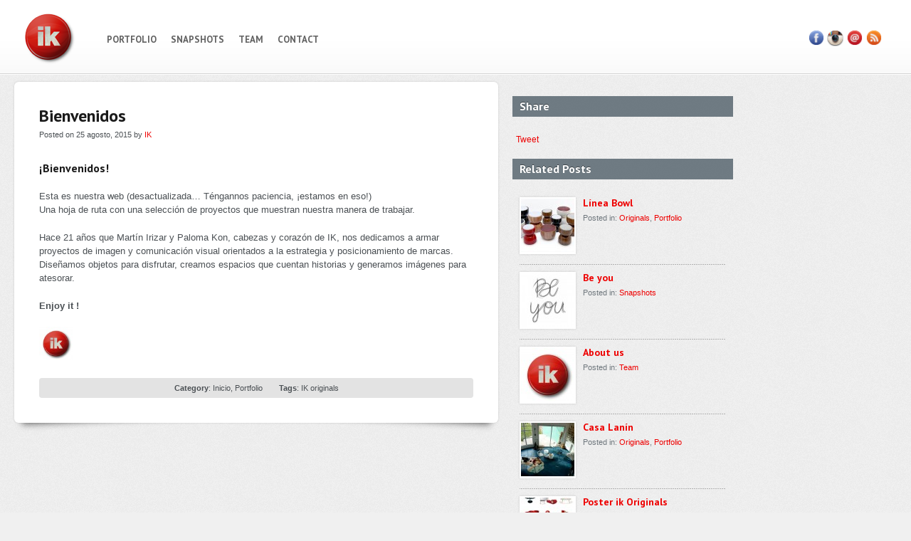

--- FILE ---
content_type: text/html; charset=UTF-8
request_url: https://irizarkon.com/hoja-de-ruta/
body_size: 37077
content:
<!DOCTYPE html>
<html lang="es">
<head>

<meta charset="UTF-8" />
<meta http-equiv="X-UA-Compatible" content="IE=edge,chrome=1">
<meta name="viewport" content="width=device-width, initial-scale=1.0" /> 

<title>Bienvenidos | IK</title>

<link rel="profile" href="http://gmpg.org/xfn/11" />
<link rel="pingback" href="https://irizarkon.com/xmlrpc.php" />

<link rel="stylesheet" href="https://irizarkon.com/wp-content/themes/shaken-grid-premium/style.css?v=3" />
<link rel="stylesheet" href="https://irizarkon.com/wp-content/themes/shaken-grid-premium/js/fancybox/jquery.fancybox-1.3.4.css" />
<link rel="shortcut icon" href="https://irizarkon.com/wp-content/themes/shaken-grid-premium/favicon.ico" />
<link rel="icon" href="https://irizarkon.com/wp-content/themes/shaken-grid-premium/favicon.ico" type="image/x-ico"/>

<link rel="stylesheet" href="https://irizarkon.com/?shaken-custom-content=css&v=2" media="screen" />
<link rel="stylesheet" href="https://irizarkon.com/wp-content/themes/shaken-grid-premium/custom.css" />

<meta name='robots' content='max-image-preview:large' />
<link rel='dns-prefetch' href='//code.jquery.com' />
<link rel="alternate" type="application/rss+xml" title="IK &raquo; Feed" href="https://irizarkon.com/feed/" />
<link rel="alternate" type="application/rss+xml" title="IK &raquo; Feed de los comentarios" href="https://irizarkon.com/comments/feed/" />
<script type="text/javascript">
window._wpemojiSettings = {"baseUrl":"https:\/\/s.w.org\/images\/core\/emoji\/14.0.0\/72x72\/","ext":".png","svgUrl":"https:\/\/s.w.org\/images\/core\/emoji\/14.0.0\/svg\/","svgExt":".svg","source":{"concatemoji":"https:\/\/irizarkon.com\/wp-includes\/js\/wp-emoji-release.min.js?ver=6.1.9"}};
/*! This file is auto-generated */
!function(e,a,t){var n,r,o,i=a.createElement("canvas"),p=i.getContext&&i.getContext("2d");function s(e,t){var a=String.fromCharCode,e=(p.clearRect(0,0,i.width,i.height),p.fillText(a.apply(this,e),0,0),i.toDataURL());return p.clearRect(0,0,i.width,i.height),p.fillText(a.apply(this,t),0,0),e===i.toDataURL()}function c(e){var t=a.createElement("script");t.src=e,t.defer=t.type="text/javascript",a.getElementsByTagName("head")[0].appendChild(t)}for(o=Array("flag","emoji"),t.supports={everything:!0,everythingExceptFlag:!0},r=0;r<o.length;r++)t.supports[o[r]]=function(e){if(p&&p.fillText)switch(p.textBaseline="top",p.font="600 32px Arial",e){case"flag":return s([127987,65039,8205,9895,65039],[127987,65039,8203,9895,65039])?!1:!s([55356,56826,55356,56819],[55356,56826,8203,55356,56819])&&!s([55356,57332,56128,56423,56128,56418,56128,56421,56128,56430,56128,56423,56128,56447],[55356,57332,8203,56128,56423,8203,56128,56418,8203,56128,56421,8203,56128,56430,8203,56128,56423,8203,56128,56447]);case"emoji":return!s([129777,127995,8205,129778,127999],[129777,127995,8203,129778,127999])}return!1}(o[r]),t.supports.everything=t.supports.everything&&t.supports[o[r]],"flag"!==o[r]&&(t.supports.everythingExceptFlag=t.supports.everythingExceptFlag&&t.supports[o[r]]);t.supports.everythingExceptFlag=t.supports.everythingExceptFlag&&!t.supports.flag,t.DOMReady=!1,t.readyCallback=function(){t.DOMReady=!0},t.supports.everything||(n=function(){t.readyCallback()},a.addEventListener?(a.addEventListener("DOMContentLoaded",n,!1),e.addEventListener("load",n,!1)):(e.attachEvent("onload",n),a.attachEvent("onreadystatechange",function(){"complete"===a.readyState&&t.readyCallback()})),(e=t.source||{}).concatemoji?c(e.concatemoji):e.wpemoji&&e.twemoji&&(c(e.twemoji),c(e.wpemoji)))}(window,document,window._wpemojiSettings);
</script>
<style type="text/css">
img.wp-smiley,
img.emoji {
	display: inline !important;
	border: none !important;
	box-shadow: none !important;
	height: 1em !important;
	width: 1em !important;
	margin: 0 0.07em !important;
	vertical-align: -0.1em !important;
	background: none !important;
	padding: 0 !important;
}
</style>
	<link rel='stylesheet' id='wp-block-library-css' href='https://irizarkon.com/wp-includes/css/dist/block-library/style.min.css?ver=6.1.9' type='text/css' media='all' />
<link rel='stylesheet' id='classic-theme-styles-css' href='https://irizarkon.com/wp-includes/css/classic-themes.min.css?ver=1' type='text/css' media='all' />
<style id='global-styles-inline-css' type='text/css'>
body{--wp--preset--color--black: #000000;--wp--preset--color--cyan-bluish-gray: #abb8c3;--wp--preset--color--white: #ffffff;--wp--preset--color--pale-pink: #f78da7;--wp--preset--color--vivid-red: #cf2e2e;--wp--preset--color--luminous-vivid-orange: #ff6900;--wp--preset--color--luminous-vivid-amber: #fcb900;--wp--preset--color--light-green-cyan: #7bdcb5;--wp--preset--color--vivid-green-cyan: #00d084;--wp--preset--color--pale-cyan-blue: #8ed1fc;--wp--preset--color--vivid-cyan-blue: #0693e3;--wp--preset--color--vivid-purple: #9b51e0;--wp--preset--gradient--vivid-cyan-blue-to-vivid-purple: linear-gradient(135deg,rgba(6,147,227,1) 0%,rgb(155,81,224) 100%);--wp--preset--gradient--light-green-cyan-to-vivid-green-cyan: linear-gradient(135deg,rgb(122,220,180) 0%,rgb(0,208,130) 100%);--wp--preset--gradient--luminous-vivid-amber-to-luminous-vivid-orange: linear-gradient(135deg,rgba(252,185,0,1) 0%,rgba(255,105,0,1) 100%);--wp--preset--gradient--luminous-vivid-orange-to-vivid-red: linear-gradient(135deg,rgba(255,105,0,1) 0%,rgb(207,46,46) 100%);--wp--preset--gradient--very-light-gray-to-cyan-bluish-gray: linear-gradient(135deg,rgb(238,238,238) 0%,rgb(169,184,195) 100%);--wp--preset--gradient--cool-to-warm-spectrum: linear-gradient(135deg,rgb(74,234,220) 0%,rgb(151,120,209) 20%,rgb(207,42,186) 40%,rgb(238,44,130) 60%,rgb(251,105,98) 80%,rgb(254,248,76) 100%);--wp--preset--gradient--blush-light-purple: linear-gradient(135deg,rgb(255,206,236) 0%,rgb(152,150,240) 100%);--wp--preset--gradient--blush-bordeaux: linear-gradient(135deg,rgb(254,205,165) 0%,rgb(254,45,45) 50%,rgb(107,0,62) 100%);--wp--preset--gradient--luminous-dusk: linear-gradient(135deg,rgb(255,203,112) 0%,rgb(199,81,192) 50%,rgb(65,88,208) 100%);--wp--preset--gradient--pale-ocean: linear-gradient(135deg,rgb(255,245,203) 0%,rgb(182,227,212) 50%,rgb(51,167,181) 100%);--wp--preset--gradient--electric-grass: linear-gradient(135deg,rgb(202,248,128) 0%,rgb(113,206,126) 100%);--wp--preset--gradient--midnight: linear-gradient(135deg,rgb(2,3,129) 0%,rgb(40,116,252) 100%);--wp--preset--duotone--dark-grayscale: url('#wp-duotone-dark-grayscale');--wp--preset--duotone--grayscale: url('#wp-duotone-grayscale');--wp--preset--duotone--purple-yellow: url('#wp-duotone-purple-yellow');--wp--preset--duotone--blue-red: url('#wp-duotone-blue-red');--wp--preset--duotone--midnight: url('#wp-duotone-midnight');--wp--preset--duotone--magenta-yellow: url('#wp-duotone-magenta-yellow');--wp--preset--duotone--purple-green: url('#wp-duotone-purple-green');--wp--preset--duotone--blue-orange: url('#wp-duotone-blue-orange');--wp--preset--font-size--small: 13px;--wp--preset--font-size--medium: 20px;--wp--preset--font-size--large: 36px;--wp--preset--font-size--x-large: 42px;--wp--preset--spacing--20: 0.44rem;--wp--preset--spacing--30: 0.67rem;--wp--preset--spacing--40: 1rem;--wp--preset--spacing--50: 1.5rem;--wp--preset--spacing--60: 2.25rem;--wp--preset--spacing--70: 3.38rem;--wp--preset--spacing--80: 5.06rem;}:where(.is-layout-flex){gap: 0.5em;}body .is-layout-flow > .alignleft{float: left;margin-inline-start: 0;margin-inline-end: 2em;}body .is-layout-flow > .alignright{float: right;margin-inline-start: 2em;margin-inline-end: 0;}body .is-layout-flow > .aligncenter{margin-left: auto !important;margin-right: auto !important;}body .is-layout-constrained > .alignleft{float: left;margin-inline-start: 0;margin-inline-end: 2em;}body .is-layout-constrained > .alignright{float: right;margin-inline-start: 2em;margin-inline-end: 0;}body .is-layout-constrained > .aligncenter{margin-left: auto !important;margin-right: auto !important;}body .is-layout-constrained > :where(:not(.alignleft):not(.alignright):not(.alignfull)){max-width: var(--wp--style--global--content-size);margin-left: auto !important;margin-right: auto !important;}body .is-layout-constrained > .alignwide{max-width: var(--wp--style--global--wide-size);}body .is-layout-flex{display: flex;}body .is-layout-flex{flex-wrap: wrap;align-items: center;}body .is-layout-flex > *{margin: 0;}:where(.wp-block-columns.is-layout-flex){gap: 2em;}.has-black-color{color: var(--wp--preset--color--black) !important;}.has-cyan-bluish-gray-color{color: var(--wp--preset--color--cyan-bluish-gray) !important;}.has-white-color{color: var(--wp--preset--color--white) !important;}.has-pale-pink-color{color: var(--wp--preset--color--pale-pink) !important;}.has-vivid-red-color{color: var(--wp--preset--color--vivid-red) !important;}.has-luminous-vivid-orange-color{color: var(--wp--preset--color--luminous-vivid-orange) !important;}.has-luminous-vivid-amber-color{color: var(--wp--preset--color--luminous-vivid-amber) !important;}.has-light-green-cyan-color{color: var(--wp--preset--color--light-green-cyan) !important;}.has-vivid-green-cyan-color{color: var(--wp--preset--color--vivid-green-cyan) !important;}.has-pale-cyan-blue-color{color: var(--wp--preset--color--pale-cyan-blue) !important;}.has-vivid-cyan-blue-color{color: var(--wp--preset--color--vivid-cyan-blue) !important;}.has-vivid-purple-color{color: var(--wp--preset--color--vivid-purple) !important;}.has-black-background-color{background-color: var(--wp--preset--color--black) !important;}.has-cyan-bluish-gray-background-color{background-color: var(--wp--preset--color--cyan-bluish-gray) !important;}.has-white-background-color{background-color: var(--wp--preset--color--white) !important;}.has-pale-pink-background-color{background-color: var(--wp--preset--color--pale-pink) !important;}.has-vivid-red-background-color{background-color: var(--wp--preset--color--vivid-red) !important;}.has-luminous-vivid-orange-background-color{background-color: var(--wp--preset--color--luminous-vivid-orange) !important;}.has-luminous-vivid-amber-background-color{background-color: var(--wp--preset--color--luminous-vivid-amber) !important;}.has-light-green-cyan-background-color{background-color: var(--wp--preset--color--light-green-cyan) !important;}.has-vivid-green-cyan-background-color{background-color: var(--wp--preset--color--vivid-green-cyan) !important;}.has-pale-cyan-blue-background-color{background-color: var(--wp--preset--color--pale-cyan-blue) !important;}.has-vivid-cyan-blue-background-color{background-color: var(--wp--preset--color--vivid-cyan-blue) !important;}.has-vivid-purple-background-color{background-color: var(--wp--preset--color--vivid-purple) !important;}.has-black-border-color{border-color: var(--wp--preset--color--black) !important;}.has-cyan-bluish-gray-border-color{border-color: var(--wp--preset--color--cyan-bluish-gray) !important;}.has-white-border-color{border-color: var(--wp--preset--color--white) !important;}.has-pale-pink-border-color{border-color: var(--wp--preset--color--pale-pink) !important;}.has-vivid-red-border-color{border-color: var(--wp--preset--color--vivid-red) !important;}.has-luminous-vivid-orange-border-color{border-color: var(--wp--preset--color--luminous-vivid-orange) !important;}.has-luminous-vivid-amber-border-color{border-color: var(--wp--preset--color--luminous-vivid-amber) !important;}.has-light-green-cyan-border-color{border-color: var(--wp--preset--color--light-green-cyan) !important;}.has-vivid-green-cyan-border-color{border-color: var(--wp--preset--color--vivid-green-cyan) !important;}.has-pale-cyan-blue-border-color{border-color: var(--wp--preset--color--pale-cyan-blue) !important;}.has-vivid-cyan-blue-border-color{border-color: var(--wp--preset--color--vivid-cyan-blue) !important;}.has-vivid-purple-border-color{border-color: var(--wp--preset--color--vivid-purple) !important;}.has-vivid-cyan-blue-to-vivid-purple-gradient-background{background: var(--wp--preset--gradient--vivid-cyan-blue-to-vivid-purple) !important;}.has-light-green-cyan-to-vivid-green-cyan-gradient-background{background: var(--wp--preset--gradient--light-green-cyan-to-vivid-green-cyan) !important;}.has-luminous-vivid-amber-to-luminous-vivid-orange-gradient-background{background: var(--wp--preset--gradient--luminous-vivid-amber-to-luminous-vivid-orange) !important;}.has-luminous-vivid-orange-to-vivid-red-gradient-background{background: var(--wp--preset--gradient--luminous-vivid-orange-to-vivid-red) !important;}.has-very-light-gray-to-cyan-bluish-gray-gradient-background{background: var(--wp--preset--gradient--very-light-gray-to-cyan-bluish-gray) !important;}.has-cool-to-warm-spectrum-gradient-background{background: var(--wp--preset--gradient--cool-to-warm-spectrum) !important;}.has-blush-light-purple-gradient-background{background: var(--wp--preset--gradient--blush-light-purple) !important;}.has-blush-bordeaux-gradient-background{background: var(--wp--preset--gradient--blush-bordeaux) !important;}.has-luminous-dusk-gradient-background{background: var(--wp--preset--gradient--luminous-dusk) !important;}.has-pale-ocean-gradient-background{background: var(--wp--preset--gradient--pale-ocean) !important;}.has-electric-grass-gradient-background{background: var(--wp--preset--gradient--electric-grass) !important;}.has-midnight-gradient-background{background: var(--wp--preset--gradient--midnight) !important;}.has-small-font-size{font-size: var(--wp--preset--font-size--small) !important;}.has-medium-font-size{font-size: var(--wp--preset--font-size--medium) !important;}.has-large-font-size{font-size: var(--wp--preset--font-size--large) !important;}.has-x-large-font-size{font-size: var(--wp--preset--font-size--x-large) !important;}
.wp-block-navigation a:where(:not(.wp-element-button)){color: inherit;}
:where(.wp-block-columns.is-layout-flex){gap: 2em;}
.wp-block-pullquote{font-size: 1.5em;line-height: 1.6;}
</style>
<link rel='stylesheet' id='contact-form-7-css' href='https://irizarkon.com/wp-content/plugins/contact-form-7/includes/css/styles.css?ver=3.5.1' type='text/css' media='all' />
<script type='text/javascript' src='https://code.jquery.com/jquery-3.6.3.min.js?ver=3.6.3' id='jquery-js'></script>
<script type='text/javascript' src='https://code.jquery.com/jquery-migrate-1.4.1.min.js?ver=1.4.1' id='jquery-migrate-js'></script>
<link rel="https://api.w.org/" href="https://irizarkon.com/wp-json/" /><link rel="alternate" type="application/json" href="https://irizarkon.com/wp-json/wp/v2/posts/1445" /><link rel="EditURI" type="application/rsd+xml" title="RSD" href="https://irizarkon.com/xmlrpc.php?rsd" />
<link rel="wlwmanifest" type="application/wlwmanifest+xml" href="https://irizarkon.com/wp-includes/wlwmanifest.xml" />
<meta name="generator" content="WordPress 6.1.9" />
<link rel="canonical" href="https://irizarkon.com/hoja-de-ruta/" />
<link rel='shortlink' href='https://irizarkon.com/?p=1445' />
<link rel="alternate" type="application/json+oembed" href="https://irizarkon.com/wp-json/oembed/1.0/embed?url=https%3A%2F%2Firizarkon.com%2Fhoja-de-ruta%2F" />
<link rel="alternate" type="text/xml+oembed" href="https://irizarkon.com/wp-json/oembed/1.0/embed?url=https%3A%2F%2Firizarkon.com%2Fhoja-de-ruta%2F&#038;format=xml" />

	
		
	<script type="text/javascript">
	    WebFontConfig = {
	    	google: { families: [ 'PT+Sans:400,700:latin' ] }
	    };
	    (function() {
	    var wf = document.createElement('script');
	    wf.src = ('https:' == document.location.protocol ? 'https' : 'http') +
	        '://ajax.googleapis.com/ajax/libs/webfont/1/webfont.js';
	    wf.type = 'text/javascript';
	    wf.async = 'true';
	    var s = document.getElementsByTagName('script')[0];
	    s.parentNode.insertBefore(wf, s);
	    })();
    </script>

    <link rel="stylesheet" href="https://irizarkon.com/wp-content/themes/shaken-grid-premium/css/pt-sans.css" />
    
    	
	    	<link rel="stylesheet" href="http://fonts.googleapis.com/css?family=Oswald:latin&text=IK">
        
    <style>
    	#logo{
    		font-family: "Oswald", "PT Sans", Helvetica, Arial, sans-serif;
    	}
    </style>
	


</head>

<body class="post-template-default single single-post postid-1445 single-format-standard">

<div id="header">
		<div id="site-info">
	    <a href="https://irizarkon.com/" title="IK" rel="home">
		<img src="https://irizarkon.com/wp-content/themes/shaken-grid-premium/images/logo.png" alt="ik | equipo de dise&ntilde;o" title="ik | equipo de dise&ntilde;o" id="logo" />
	    </a>
    </div><!-- #site-info -->
    
        <div class="header-nav">
    	<ul id="menu-menu-ik" class="menu"><li id="menu-item-1952" class="menu-item menu-item-type-custom menu-item-object-custom menu-item-has-children menu-item-1952"><a href="#">Portfolio</a>
<ul class="sub-menu">
	<li id="menu-item-64" class="menu-item menu-item-type-taxonomy menu-item-object-category menu-item-64"><a href="https://irizarkon.com/category/spaces/">Spaces</a></li>
	<li id="menu-item-65" class="menu-item menu-item-type-taxonomy menu-item-object-category menu-item-65"><a href="https://irizarkon.com/category/special-projects/">Special projects</a></li>
	<li id="menu-item-1388" class="menu-item menu-item-type-taxonomy menu-item-object-category menu-item-1388"><a href="https://irizarkon.com/category/originals/">IK originals</a></li>
	<li id="menu-item-2811" class="menu-item menu-item-type-taxonomy menu-item-object-category menu-item-has-children menu-item-2811"><a href="https://irizarkon.com/category/historico/">IK histórico</a>
	<ul class="sub-menu">
		<li id="menu-item-21" class="menu-item menu-item-type-taxonomy menu-item-object-category menu-item-21"><a href="https://irizarkon.com/category/brand-strategy/">Brand Strategy</a></li>
		<li id="menu-item-63" class="menu-item menu-item-type-taxonomy menu-item-object-category menu-item-63"><a href="https://irizarkon.com/category/runway/">Runway</a></li>
		<li id="menu-item-62" class="menu-item menu-item-type-taxonomy menu-item-object-category menu-item-62"><a href="https://irizarkon.com/category/pop/">Pop</a></li>
	</ul>
</li>
</ul>
</li>
<li id="menu-item-23" class="menu-item menu-item-type-taxonomy menu-item-object-category menu-item-23"><a href="https://irizarkon.com/category/snapshots/">Snapshots</a></li>
<li id="menu-item-1210" class="menu-item menu-item-type-taxonomy menu-item-object-category menu-item-1210"><a href="https://irizarkon.com/category/team/">Team</a></li>
<li id="menu-item-72" class="menu-item menu-item-type-post_type menu-item-object-page menu-item-72"><a href="https://irizarkon.com/contact/">Contact</a></li>
</ul>    </div>
    
        <div id="social-networks">
		            <a href="http://www.facebook.com/pages/ik/186751576402" title="Facebook" target="_blank">
            	<img src="https://irizarkon.com/wp-content/themes/shaken-grid-premium/images/icn_facebook.png" height="24" alt="Facebook" />
            </a>
        
            <a href="https://www.instagram.com/irizarkon/" title="Instagram" target="_blank">
            	<img src="https://irizarkon.com/wp-content/themes/shaken-grid-premium/images/icn_instagram.png" alt="Gato" height="24" />
            </a>
		            <a href="mailto:ik@equipoik.com.ar" title="Email">
            	<img src="https://irizarkon.com/wp-content/themes/shaken-grid-premium/images/icn_email_r.png" height="24" alt="Email" />
            </a>
        
		            <a href="https://irizarkon.com/feed/" title="Subscribe">
            	<img src="https://irizarkon.com/wp-content/themes/shaken-grid-premium/images/icn_rss.png" height="24" alt="RSS" />
            </a>
       	       	
	   	
            <!--<a href="http://www.gatostore.com" title="Gato" target="_blank" style="margin-left:7px; padding-left:9px; border-left:1px dotted #333;">
            	<img src="https://irizarkon.com/wp-content/themes/shaken-grid-premium/images/icn_gato.png" alt="Gato" height="24" />
            </a>-->
    </div><!-- #social-networks -->
    
    <div class="clearfix"></div>
</div>
<div class="wrap">

  

    <div id="page" class="post ">
			
		<div class="content">
		<div class="box-content">
			
			<div class="post-media">
						        
		        	        </div><!-- #post-media -->
	        
	            			
    			<div class="entry">
			        <h1 class="post-title">Bienvenidos</h1>
			        
			        <p class="post-details">
			        	Posted on 25 agosto, 2015			            	
						 
							by 
				            <a href="https://irizarkon.com/author/palokon/" title="View all posts by IK" id="author-link">
								IK				           </a>
			           				    </p>
			        
			        			        
						<h3>¡Bienvenidos!</h3>
<p>Esta es nuestra web (desactualizada&#8230; Téngannos paciencia, ¡estamos en eso!)<br />
Una hoja de ruta con una selección de proyectos que muestran nuestra manera de trabajar.</p>
<p>Hace 21 años que Martín Irizar y Paloma Kon, cabezas y corazón de IK, nos dedicamos a armar proyectos de imagen y comunicación visual orientados a la estrategia y posicionamiento de marcas. Diseñamos objetos para disfrutar, creamos espacios que cuentan historias y generamos imágenes para atesorar.</p>
<p><strong>Enjoy it !</strong></p>
<p><a href="http://www.irizarkon.com/wp-content/uploads/2012/04/logoIK.jpg"><img decoding="async" class="alignnone  wp-image-1361" title="logoIK" src="http://www.irizarkon.com/wp-content/uploads/2012/04/logoIK-300x300.jpg" alt="" width="47" height="47" srcset="https://irizarkon.com/wp-content/uploads/2012/04/logoIK-300x300.jpg 300w, https://irizarkon.com/wp-content/uploads/2012/04/logoIK-150x150.jpg 150w, https://irizarkon.com/wp-content/uploads/2012/04/logoIK-320x320.jpg 320w, https://irizarkon.com/wp-content/uploads/2012/04/logoIK-75x75.jpg 75w, https://irizarkon.com/wp-content/uploads/2012/04/logoIK-210x210.jpg 210w, https://irizarkon.com/wp-content/uploads/2012/04/logoIK-145x145.jpg 145w, https://irizarkon.com/wp-content/uploads/2012/04/logoIK-495x495.jpg 495w, https://irizarkon.com/wp-content/uploads/2012/04/logoIK.jpg 550w" sizes="(max-width: 47px) 100vw, 47px" /></a></p>
			            
			            			            
			            			        
			        			        <div class="postmetadata">
			        
			            <strong>Category</strong>: <a href="https://irizarkon.com/category/inicio/" rel="category tag">Inicio</a>, <a href="https://irizarkon.com/category/portfolio/" rel="category tag">Portfolio</a>			            
			            			            	<strong>Tags</strong>: <a href="https://irizarkon.com/tag/ik-originals/" rel="tag">IK originals</a>			            			                
			        </div><!-- #postmetadata -->
	        	</div><!-- #entry -->
	                	
        	
			<div id="comments" class="no-comments">


	
	<!--<h2 id="comments-title"></h2>-->



</div><!-- #comments -->
        	
        </div><!-- # $feature_container -->
        </div><!-- #content -->
	</div><!-- #page -->
	
		
        
    <div id="sidebar" class="widget-area">

	        
        
        <div id="sharewidget-3" class="widget widget_sharewidget"><h3 class="widget-title">Share</h3>        	<div class="share-icons">
		        
				<a href="http://twitter.com/share" class="twitter-share-button" data-url="" data-text="Bienvenidos" data-count="horizontal" data-via="">Tweet</a>
				<script type="text/javascript" src="http://platform.twitter.com/widgets.js"></script>
				
				<iframe src="http://www.facebook.com/plugins/like.php?app_id=179762912095902&amp;href=https://irizarkon.com/hoja-de-ruta/&amp;send=false&amp;layout=button_count&amp;width=100&amp;show_faces=false&amp;action=like&amp;colorscheme=light&amp;font=arial&amp;height=21" scrolling="no" frameborder="0" style="border:none; overflow:hidden; width:100px; height:21px;" allowTransparency="true"></iframe>

          	</div>
        </div>    <div id="related-posts-3" class="widget rel-post-widget"><h3 class="widget-title">Related Posts</h3><ul>
				<li class="related-post-item">
                	
                    					<div class="post-thumb">
						<a href="https://irizarkon.com/linea-bowl/" title="Línea Bowl">
						<img width="75" height="75" src="https://irizarkon.com/wp-content/uploads/2012/04/bowl_2-75x75.jpg" class="attachment-sidebar size-sidebar wp-post-image" alt="" decoding="async" loading="lazy" srcset="https://irizarkon.com/wp-content/uploads/2012/04/bowl_2-75x75.jpg 75w, https://irizarkon.com/wp-content/uploads/2012/04/bowl_2-150x150.jpg 150w, https://irizarkon.com/wp-content/uploads/2012/04/bowl_2-210x210.jpg 210w" sizes="(max-width: 75px) 100vw, 75px" />						</a>
					</div>
					                    
                    <div class="post-info">
						<h3><a href="https://irizarkon.com/linea-bowl/" rel="bookmark" title="Permanent Link to Línea Bowl">Línea Bowl</a></h3>
                        <p>Posted in: <a href="https://irizarkon.com/category/originals/" rel="category tag">Originals</a>, <a href="https://irizarkon.com/category/portfolio/" rel="category tag">Portfolio</a></p>
					</div>
                    
                    <div class="clearfix"></div>
				</li>
								<li class="related-post-item">
                	
                    					<div class="post-thumb">
						<a href="https://irizarkon.com/be-you/" title="Be you">
						<img width="75" height="75" src="https://irizarkon.com/wp-content/uploads/2012/02/Be-you-75x75.jpg" class="attachment-sidebar size-sidebar wp-post-image" alt="" decoding="async" loading="lazy" srcset="https://irizarkon.com/wp-content/uploads/2012/02/Be-you-75x75.jpg 75w, https://irizarkon.com/wp-content/uploads/2012/02/Be-you-150x150.jpg 150w, https://irizarkon.com/wp-content/uploads/2012/02/Be-you-300x300.jpg 300w, https://irizarkon.com/wp-content/uploads/2012/02/Be-you-320x320.jpg 320w, https://irizarkon.com/wp-content/uploads/2012/02/Be-you-210x210.jpg 210w, https://irizarkon.com/wp-content/uploads/2012/02/Be-you-145x145.jpg 145w, https://irizarkon.com/wp-content/uploads/2012/02/Be-you.jpg 360w" sizes="(max-width: 75px) 100vw, 75px" />						</a>
					</div>
					                    
                    <div class="post-info">
						<h3><a href="https://irizarkon.com/be-you/" rel="bookmark" title="Permanent Link to Be you">Be you</a></h3>
                        <p>Posted in: <a href="https://irizarkon.com/category/snapshots/" rel="category tag">Snapshots</a></p>
					</div>
                    
                    <div class="clearfix"></div>
				</li>
								<li class="related-post-item">
                	
                    					<div class="post-thumb">
						<a href="https://irizarkon.com/about-us/" title="About us">
						<img width="75" height="75" src="https://irizarkon.com/wp-content/uploads/2012/04/logoIK-75x75.jpg" class="attachment-sidebar size-sidebar" alt="" decoding="async" loading="lazy" srcset="https://irizarkon.com/wp-content/uploads/2012/04/logoIK-75x75.jpg 75w, https://irizarkon.com/wp-content/uploads/2012/04/logoIK-150x150.jpg 150w, https://irizarkon.com/wp-content/uploads/2012/04/logoIK-300x300.jpg 300w, https://irizarkon.com/wp-content/uploads/2012/04/logoIK-320x320.jpg 320w, https://irizarkon.com/wp-content/uploads/2012/04/logoIK-210x210.jpg 210w, https://irizarkon.com/wp-content/uploads/2012/04/logoIK-145x145.jpg 145w, https://irizarkon.com/wp-content/uploads/2012/04/logoIK-495x495.jpg 495w, https://irizarkon.com/wp-content/uploads/2012/04/logoIK.jpg 550w" sizes="(max-width: 75px) 100vw, 75px" />						</a>
					</div>
					                    
                    <div class="post-info">
						<h3><a href="https://irizarkon.com/about-us/" rel="bookmark" title="Permanent Link to About us">About us</a></h3>
                        <p>Posted in: <a href="https://irizarkon.com/category/team/" rel="category tag">Team</a></p>
					</div>
                    
                    <div class="clearfix"></div>
				</li>
								<li class="related-post-item">
                	
                    					<div class="post-thumb">
						<a href="https://irizarkon.com/casa-lanin/" title="Casa Lanín">
						<img width="75" height="75" src="https://irizarkon.com/wp-content/uploads/2012/04/cardenas2-75x75.jpg" class="attachment-sidebar size-sidebar wp-post-image" alt="" decoding="async" loading="lazy" srcset="https://irizarkon.com/wp-content/uploads/2012/04/cardenas2-75x75.jpg 75w, https://irizarkon.com/wp-content/uploads/2012/04/cardenas2-150x150.jpg 150w, https://irizarkon.com/wp-content/uploads/2012/04/cardenas2-210x210.jpg 210w" sizes="(max-width: 75px) 100vw, 75px" />						</a>
					</div>
					                    
                    <div class="post-info">
						<h3><a href="https://irizarkon.com/casa-lanin/" rel="bookmark" title="Permanent Link to Casa Lanín">Casa Lanín</a></h3>
                        <p>Posted in: <a href="https://irizarkon.com/category/originals/" rel="category tag">Originals</a>, <a href="https://irizarkon.com/category/portfolio/" rel="category tag">Portfolio</a></p>
					</div>
                    
                    <div class="clearfix"></div>
				</li>
								<li class="related-post-item">
                	
                    					<div class="post-thumb">
						<a href="https://irizarkon.com/ik-originals/" title="Poster ik Originals">
						<img width="75" height="75" src="https://irizarkon.com/wp-content/uploads/2012/04/PANEL-IK-75x75.jpg" class="attachment-sidebar size-sidebar wp-post-image" alt="" decoding="async" loading="lazy" srcset="https://irizarkon.com/wp-content/uploads/2012/04/PANEL-IK-75x75.jpg 75w, https://irizarkon.com/wp-content/uploads/2012/04/PANEL-IK-150x150.jpg 150w, https://irizarkon.com/wp-content/uploads/2012/04/PANEL-IK-210x210.jpg 210w" sizes="(max-width: 75px) 100vw, 75px" />						</a>
					</div>
					                    
                    <div class="post-info">
						<h3><a href="https://irizarkon.com/ik-originals/" rel="bookmark" title="Permanent Link to Poster ik Originals">Poster ik Originals</a></h3>
                        <p>Posted in: <a href="https://irizarkon.com/category/inicio/" rel="category tag">Inicio</a>, <a href="https://irizarkon.com/category/originals/" rel="category tag">Originals</a></p>
					</div>
                    
                    <div class="clearfix"></div>
				</li>
				</ul>
</div><div id="shaken_categoryposts-3" class="widget widget_shaken_categoryposts"><h3 class="widget-title">Featured Posts</h3><ul class='cat-posts'>
		<li class="cat-post-item">
        	
            			<div class="post-thumb">
				<a href="https://irizarkon.com/ik-originals/" title="Poster ik Originals">
				<img width="75" height="75" src="https://irizarkon.com/wp-content/uploads/2012/04/PANEL-IK-75x75.jpg" class="attachment-sidebar size-sidebar wp-post-image" alt="" decoding="async" loading="lazy" srcset="https://irizarkon.com/wp-content/uploads/2012/04/PANEL-IK-75x75.jpg 75w, https://irizarkon.com/wp-content/uploads/2012/04/PANEL-IK-150x150.jpg 150w, https://irizarkon.com/wp-content/uploads/2012/04/PANEL-IK-210x210.jpg 210w" sizes="(max-width: 75px) 100vw, 75px" />				</a>
			</div>
			
			<div class="post-info">
				<h3><a href="https://irizarkon.com/ik-originals/" rel="bookmark" title="Permanent Link to Poster ik Originals">Poster ik Originals</a></h3>
                <p>Posted in: <a href="https://irizarkon.com/category/inicio/" rel="category tag">Inicio</a>, <a href="https://irizarkon.com/category/originals/" rel="category tag">Originals</a></p>
			</div>
            
            <div class="clearfix"></div>
		</li>
			<li class="cat-post-item">
        	
            
			<div class="post-info">
				<h3><a href="https://irizarkon.com/hoja-de-ruta/" rel="bookmark" title="Permanent Link to Bienvenidos">Bienvenidos</a></h3>
                <p>Posted in: <a href="https://irizarkon.com/category/inicio/" rel="category tag">Inicio</a>, <a href="https://irizarkon.com/category/portfolio/" rel="category tag">Portfolio</a></p>
			</div>
            
            <div class="clearfix"></div>
		</li>
			<li class="cat-post-item">
        	
            
			<div class="post-info">
				<h3><a href="https://irizarkon.com/portfolio/" rel="bookmark" title="Permanent Link to ✩ POSTDATA ✩">✩ POSTDATA ✩</a></h3>
                <p>Posted in: <a href="https://irizarkon.com/category/inicio/" rel="category tag">Inicio</a></p>
			</div>
            
            <div class="clearfix"></div>
		</li>
			<li class="cat-post-item">
        	
            			<div class="post-thumb">
				<a href="https://irizarkon.com/ibliotek/" title="IblioteK">
				<img width="75" height="75" src="https://irizarkon.com/wp-content/uploads/2012/05/iblioROJA_180X180-75x75.jpg" class="attachment-sidebar size-sidebar wp-post-image" alt="" decoding="async" loading="lazy" srcset="https://irizarkon.com/wp-content/uploads/2012/05/iblioROJA_180X180-75x75.jpg 75w, https://irizarkon.com/wp-content/uploads/2012/05/iblioROJA_180X180-150x150.jpg 150w, https://irizarkon.com/wp-content/uploads/2012/05/iblioROJA_180X180-297x300.jpg 297w, https://irizarkon.com/wp-content/uploads/2012/05/iblioROJA_180X180-320x322.jpg 320w, https://irizarkon.com/wp-content/uploads/2012/05/iblioROJA_180X180-210x210.jpg 210w, https://irizarkon.com/wp-content/uploads/2012/05/iblioROJA_180X180-145x146.jpg 145w, https://irizarkon.com/wp-content/uploads/2012/05/iblioROJA_180X180-495x498.jpg 495w, https://irizarkon.com/wp-content/uploads/2012/05/iblioROJA_180X180.jpg 631w" sizes="(max-width: 75px) 100vw, 75px" />				</a>
			</div>
			
			<div class="post-info">
				<h3><a href="https://irizarkon.com/ibliotek/" rel="bookmark" title="Permanent Link to IblioteK">IblioteK</a></h3>
                <p>Posted in: <a href="https://irizarkon.com/category/inicio/" rel="category tag">Inicio</a>, <a href="https://irizarkon.com/category/originals/" rel="category tag">Originals</a>, <a href="https://irizarkon.com/category/portfolio/" rel="category tag">Portfolio</a></p>
			</div>
            
            <div class="clearfix"></div>
		</li>
			<li class="cat-post-item">
        	
            			<div class="post-thumb">
				<a href="https://irizarkon.com/conversaciones-en-la-nacion/" title="Set de Conversaciones en LA NACION">
				<img width="75" height="75" src="https://irizarkon.com/wp-content/uploads/2015/08/conversaciones_5-75x75.jpg" class="attachment-sidebar size-sidebar wp-post-image" alt="" decoding="async" loading="lazy" srcset="https://irizarkon.com/wp-content/uploads/2015/08/conversaciones_5-75x75.jpg 75w, https://irizarkon.com/wp-content/uploads/2015/08/conversaciones_5-150x150.jpg 150w, https://irizarkon.com/wp-content/uploads/2015/08/conversaciones_5-210x210.jpg 210w" sizes="(max-width: 75px) 100vw, 75px" />				</a>
			</div>
			
			<div class="post-info">
				<h3><a href="https://irizarkon.com/conversaciones-en-la-nacion/" rel="bookmark" title="Permanent Link to Set de Conversaciones en LA NACION">Set de Conversaciones en LA NACION</a></h3>
                <p>Posted in: <a href="https://irizarkon.com/category/inicio/" rel="category tag">Inicio</a>, <a href="https://irizarkon.com/category/spaces/" rel="category tag">Spaces</a>, <a href="https://irizarkon.com/category/special-projects/" rel="category tag">Special projects</a></p>
			</div>
            
            <div class="clearfix"></div>
		</li>
	</ul>
</div>
		<div id="recent-posts-3" class="widget widget_recent_entries">
		<h3 class="widget-title">Recent Entries</h3>
		<ul>
											<li>
					<a href="https://irizarkon.com/ik-originals/">Poster ik Originals</a>
									</li>
											<li>
					<a href="https://irizarkon.com/hoja-de-ruta/" aria-current="page">Bienvenidos</a>
									</li>
											<li>
					<a href="https://irizarkon.com/portfolio/">✩ POSTDATA ✩</a>
									</li>
											<li>
					<a href="https://irizarkon.com/cosas-que-nos-gustan/">Cosas que nos gustan</a>
									</li>
											<li>
					<a href="https://irizarkon.com/technology-and-the-evolution-of-storytelling-by-john-lasseter/">Technology and The Evolution of Storytelling by John Lasseter</a>
									</li>
					</ul>

		</div>    
</div><!-- #primary .widget-area --></div><!-- #wrap -->
<br class="clearfix" />
<div id="footer">
	<p>Copyright &copy; 2025  
	
		        <span class="alignright">
        </span>
                
    </p>
    <div class="clearfix"></div>
</div>

<script src="https://irizarkon.com/wp-content/themes/shaken-grid-premium/js/plugins.js?v=2"></script>
<script src="https://irizarkon.com/wp-content/themes/shaken-grid-premium/js/script.js?v=2"></script>


<script type='text/javascript' src='https://irizarkon.com/wp-content/plugins/contact-form-7/includes/js/jquery.form.min.js?ver=3.39.0-2013.07.31' id='jquery-form-js'></script>
<script type='text/javascript' id='contact-form-7-js-extra'>
/* <![CDATA[ */
var _wpcf7 = {"loaderUrl":"https:\/\/irizarkon.com\/wp-content\/plugins\/contact-form-7\/images\/ajax-loader.gif","sending":"Enviando..."};
/* ]]> */
</script>
<script type='text/javascript' src='https://irizarkon.com/wp-content/plugins/contact-form-7/includes/js/scripts.js?ver=3.5.1' id='contact-form-7-js'></script>

</body>
</html>

--- FILE ---
content_type: text/css
request_url: https://irizarkon.com/wp-content/themes/shaken-grid-premium/style.css?v=3
body_size: 32665
content:
/*
Theme Name: Shaken Grid (Premium)
Theme URI: http://www.shakenandstirredweb.com/
Description: Shaken Grid by Shaken and Stirred Web
Version: 2.0.0
Author: Shaken and Stirred Web
Author URI: http://www.shakenandstirredweb.com/
--------------------------------------------------------------------------

Designed by Shaken and Stirred Web - http://www.shakenandstirredweb.com/

Design, HTML, and CSS files are Copyright 2011 Shaken and Stirred Web

**************************************************************************
**************************************************************************

!! DO NOT EDIT THIS FILE !!

If you need to overwrite the CSS styling, place the new styles in 
custom.css (which is already included for you).

**************************************************************************
************************************************************************** */


/* =======================================================================
								Setup
======================================================================= */

@import "css/reset.css";

body{
	background:#f0f0f0 url(images/noise-2.png) repeat;
	font-size:12px;
	color:#4b5054;
}

.clearfix{
	clear:both;
	float:none;
	display:block;
}

img, video, embed, object, iframe{
	max-width: 100%; 
}

.post-content img, .feat-img, .entry img{
	height: auto !important;
}

/* =======================================================================
								Typography
======================================================================= */

a, a.more-link p{
	color:#3A80BC;
	text-decoration:none;
}
a:hover{ 
	text-decoration:underline;
}
.timeline a:hover{
	text-decoration: none;
}

h1{	
	font-size: 24px; 
	margin-bottom: 20px; 
}
h1.post-title{
	margin-bottom: 5px;
}

#page h2, #full-page h2{
	font-size: 20px;
	margin-bottom:20px;
	font-weight:normal;
}
#page h2{
	margin: 30px 0 15px;
	padding-bottom:5px;
}
.box h2{
	font-size:14px;
	color:#333;
	margin-bottom:10px;
}
#archives-page .box h2{
	font-size: 16px;
	margin-bottom: 10px;
}

#archives-page .box-content{
	padding: 15px;
	width: 300px;
}

.box h2 a{ 
	color: #333;
	text-decoration: none;
}
.box h2 a:hover{
	text-decoration: underline;
}
.timeline h2{
	margin: 30px 0 15px 10px;
}

h3{
	font-size: 16px;
	font-weight:normal;
	margin-top:30px;
	margin-bottom:15px;
	padding-bottom:5px;
}
h3.widget-title{
	background: #6e7b82;
	background: rgba(57, 75, 86, 0.7);
	border:none 0;
	font-size: 16px;
	padding: 5px 10px;
	color: #FFF;
	text-shadow: 0 -1px rgba(0,0,0,0.45);
	margin-bottom: 15px;
}
h3.widget-title a{ color:#FFF; }

h4{
	font-size: 14px;
	margin: 20px 0 10px;
	padding-bottom:5px;
}

h5{
	font-size:14px;
	text-transform:uppercase;
	margin-top:20px;
	margin-bottom:15px;
	padding-bottom:5px;
}

h6{
	text-transform:uppercase;
	font-weight:bold;
	margin:5px 0 10px 0;
}

h1, h2, h3{
	color: #1a1a1a;
}

h1:first-child, 
h2:first-child, 
h3:first-child, 
h4:first-child, 
h5:first-child, 
h6:first-child{ 
	margin-top:0; 
}

#comments h2, #comments h3{
	border-bottom:none 0;
	margin-top:0;
	margin-left:0;
}

/* =======================================
				 Lists
======================================== */
ul, ol{ margin-left:20px; }
ul.roman{ list-style:upper-alpha; }
ul.roman ul{ list-style:upper-roman; }
.box p, .box ul{
	line-height:16px;
	margin-bottom:10px;
}
.box, .box p, .box ul, .box ol{ 
	font-size: 11px;
}
#archives-page .box, #archives-page .box p, #archives-page .box ul, #archives-page .box ol{ 
	font-size: 12px; 
}
.box ul li{
	margin: 0 0 5px 5px;
}

/* =======================================
			Paragraphs
======================================== */
#page p, #full-page p{
	margin-bottom:20px;
	line-height:1.5;
}
#footer p{
	font-size:11px;
}
hr{
	background:none;
	border-bottom:1px dotted #d4d4d6;
	clear:both;
}
/* =======================================
			Quotes
======================================== */
blockquote{
	background:url(images/quote.png) left top no-repeat;
	padding-left:30px;
	font-family:Georgia, "Times New Roman", Times, serif;
	font-style:italic;
	font-size:14px;
	line-height:21px;
	color:#494949;
	margin:0 30px 15px 30px;
}
.box blockquote{
	font-size:12px; 
	background:none; 
	margin:0 0 10px 0; 
	padding:0;
}
#sidebar blockquote{
	margin:0 15px 15px;
}
	
cite{
	display:block;
	font-style:normal;
	font-size:11px;
	text-align:right;
	margin:-5px 30px 20px 0;
}
#sidebar cite{
	margin:0 15px 0 0;
}
.box cite{
	margin:0 0 15px 0;
}

.format-quote p{
	font-size: 18px;
	line-height: 1.5;
	font-style: italic;
}
.col1 .format-quote p{ 
	font-size: 14px;
}
.col3 .format-quote p, .col4 .format-quote p, .quote .entry p:not(.post-details){
	font-size: 21px;
	font-style: italic;
}
	
/* =======================================
			Font Families
======================================== */	
pre {
	font-family: "Courier 10 Pitch", Courier, monospace;
}
code {
	font-family: Monaco, Consolas, "Andale Mono", "DejaVu Sans Mono", monospace;
}
.post-info p, #archives-page .box .post-info p, .jta-tweet-timestamp, cite, .box, .box blockquote{
	color:#6f777d;
}

/* =======================================================================
								Header
======================================================================= */
#header{
	margin-bottom: 30px;
	background:#FFF url(images/header-gradient.png) bottom repeat-x;
	padding: 30px 20px 30px 30px;
	border-bottom:1px solid #FFF;
}

#logo{
	font-size: 24px;
	margin-bottom: 8px;
	line-height: 1.1;
}
img#logo{
	margin-bottom: 0;
}

#site-info a{
	font-weight:normal;
	color:#333;
	margin: 0 40px 0 0;
	text-decoration:none;
	text-shadow: rgba(0,0,0,.01) 0 0 1px;
}
#site-info a:hover{
	opacity:0.75;
}

#site-info{
	margin: 9px 80px 0 0;
	float: left;
}

#site-description{
	font-weight:normal;
	font-size:12px;
	text-transform:uppercase;
	color:#999;
	margin-top:-5px;
}

.header-nav select{
	display: none;
}

.header-nav ul{
	list-style:none;
	padding:0;
	margin: 25px 0 0;
	float: left;
}

.header-nav li{
	display: inline;
	float: left;
	font-size: 14px;
	text-transform: uppercase;
	margin-left: 40px;
	position: relative;
	z-index: 99;
}	
.header-nav li:first-child{ margin-left:0; }

.header-nav li a{
	text-decoration:none;
	color:#616161;
}
li.parent a{ 
	background:url(images/parent-bg.png) right no-repeat;
	padding-right:13px;
}
li.parent li a{
	background:none; 
	padding-right:0;
}
.header-nav li a:hover, 
li.current-menu-item li a:hover, 
li.current-menu-item a, 
li.current_page_ancestor a, 
li.current_page_ancestor li a:hover, 
li.current_page_ancestor li.current-menu-item a{
	color:#3a80bc;
}
li.current-menu-item li a, 
li.current_page_ancestor li a{
	color:#616161;
}

	/* ==========================
		Second Level
	===========================*/
	.header-nav li li a{ border-bottom:none 0; }
	
	.header-nav ul ul{
		margin:0;
		position:absolute;
		top:35px;
		left:0;
		z-index:99;
		width:120px;
		background:#FFF;
		background:rgba( 255, 255, 255, 0.87 );
		padding:12px 20px;
		display:none;
		
		-webkit-box-shadow:0 3px 3px rgba(0,0,0,0.2);
		-moz-box-shadow:0 3px 3px rgba(0,0,0,0.2);
		box-shadow:0 3px 3px rgba(0,0,0,0.2);
		
		-moz-border-radius:10px;
		border-radius:10px;
	}
	
	.header-nav ul ul li a{
		font-size:12px;
		font-family:Arial, Helvetica, sans-serif;
		text-transform:none;
		display:block;
		font-weight:bold;
		padding:8px 0;
	}
	
	.header-nav ul ul li{
		display:block;
		clear:both;
		margin:0;
		line-height:12px;
		position:relative;
		width:100%;
		background:url(images/dotted-border.png) bottom repeat-x;
	}
	.header-nav ul ul li:last-child{ background: none; }
		
	/* ==========================
		Third Level
	===========================*/
	.header-nav ul ul ul{
		position:relative;
		background:none;
		top:0;
		left:0;
		padding:0;
		margin-left:10px;
		margin-top:-3px;
		width:auto;
		-webkit-box-shadow:none;
		-moz-box-shadow:none;
		box-shadow:none;
	}
	.header-nav ul ul ul li a{
		font-weight:normal; 
		font-size:11px; 
		padding:4px 0;
	}
	
/* ==========================
	Social Networks
===========================*/
#social-networks{
	float:right;
	clear:right;
	margin: 20px 10px 0 0;
	
	background:-webkit-gradient(
		linear,
		left bottom,
		left top,
		color-stop(0, rgb(243,243,243)),
		color-stop(1, rgb(247,247,247))
	);
	background:-moz-linear-gradient(
		center bottom,
		rgb(243,243,243) 0%,
		rgb(247,247,247) 100%
	);
	
	-webkit-box-shadow:0 1px 0 #dddddd;
	-moz-box-shadow:0 1px 0 #dddddd;
	box-shadow:0 1px 0 #dddddd;
}

#social-networks a{
	margin: 5px; 
	display:inline-block;
	line-height: 0.75;
}
#social-networks a:first-child{ margin-left: 10px; }
#social-networks a:last-child{ margin-right: 10px; }

/* =======================================================================
						      Layout
======================================================================= */
#grid{
	padding-left:20px;
}
#page{
	width: 680px;
	margin-left: 20px;
	float: left;
}
#full-page{
	width:990px;
	margin-left:20px;
}
.wrap{
	width: 100%;
}
/* =======================================================================
					Isotope Grid
======================================================================= */
.isotope,
.isotope .isotope-item {
  /* change duration value to whatever you like */
  -webkit-transition-duration: 0.8s;
     -moz-transition-duration: 0.8s;
          transition-duration: 0.8s;
}
.isotope-item {
  z-index: 2;
}
.isotope-hidden.isotope-item {
  pointer-events: none;
  z-index: 1;
}

.box{
	margin:10px 10px 0;
	padding-bottom:10px;
	float:left;
	position: relative;
}
.content{
	padding-bottom:10px;
	position: relative;
}
.box:after, .content:after, .box:before, .content:before{
	content:"";
    position:absolute; 
    z-index:-2;
    bottom: 30px;
    left: 10px;
    width: 50%;
    height: 20px;
    max-width:300px;
    -webkit-box-shadow:0 15px 10px rgba(0, 0, 0, 0.5);   
       -moz-box-shadow:0 15px 10px rgba(0, 0, 0, 0.5);
            box-shadow:0 15px 10px rgba(0, 0, 0, 0.5);
    -webkit-transform:rotate(-3deg);    
       -moz-transform:rotate(-3deg);   
        -ms-transform:rotate(-3deg);   
            transform:rotate(-3deg);
}
.box:after, .content:after{
	right:10px; 
    left:auto;
    -webkit-transform:rotate(3deg);   
       -moz-transform:rotate(3deg);  
        -ms-transform:rotate(3deg);  
            transform:rotate(3deg);
}

.timeline .box:after, .timeline .box:before{
	display: none;
}

.box img, .box object{
	z-index:0;
}

.box-content{
	-moz-border-radius: 6px;
	border-radius: 6px;
	background: #FFF;
	padding: 5px;
	overflow: hidden;
}

.box .post-content{
	padding: 10px 10px 0;
}

.col1 .box-content{
	width:145px;
}
.col2 .box-content{
	width:320px;
}
.col3 .box-content{
	width:495px;
}
.col4 .box-content, .content .box-content{
	width:670px;
}

.invis{
	display:none;
}

.more-link{display:block; margin-top:5px;}

img.loop-ad{
	margin-bottom:3px;
}

.feat-img{
	-webkit-backface-visibility:hidden;
	backface-visibility:hidden;
}

.vid-container{
	margin-bottom: 5px;
}
.vid-container p{ 
	margin: 0; 
}

.img-container{
	position: relative;
	background: #000;
	margin-bottom: 5px;
	line-height: 0;
	-moz-border-radius:5px;
	border-radius:5px;
}

.box .img-container{ 
	text-align:center;
}

.img-container:hover .actions{
	display: block;
	opacity: 1;
}

.img-container:hover a img.feat-img{
	opacity: 0.65;
}

.actions{
	position:absolute;
	display:none;
	top:30%;
	left:50%;
	margin-left:-133px;
	z-index:10;
	text-align:center;
	font-size:11px;
	text-transform:uppercase;
	opacity: 0;
}
.col1 .actions{
	margin-left:-30px;
	top: 20px;
	left: 50%;
}

.actions > a{
	background-color: #000;
	background-color:rgba(0,0,0,0.75);
	background-repeat:no-repeat;
	background-position:50% 12px;
	display:block;
	margin-right:10px;
	width:80px;
	height:18px;
	padding-top:62px;
	text-align:center;
	display:inline-block;
	color:#c9c9c9;
}
.actions > a:hover{
	background-color: #000;
}

a.view{
	background-image:url(images/enlarge.png);
}

a.play{ 
	background-image:url(images/play.png);
}

a.share{
	background-image:url(images/share.png); 
	cursor:pointer;
	position:relative;
}

a.comment{ 
	background-image:url(images/comments.png); 
	margin-right:0; 
	position:relative;
}
a.comment span{
	position:absolute;
	left: 0;
	top: 27px;
	color:#222;
	font-size:12px;
	font-weight:bold;
	text-align: center;
	display: block;
	width: 100%;
}
a.closed{ 
	opacity: 0.6;
}
.col1 a.comment span{ 
	display: none;
}
.col1 a.view, .col1 a.share, .col1 a.comment, .col1 a.play{
	background-image:none;
	height:14px;
	width:60px;
	line-height:1;
	padding:3px;
	display:block;
	clear:both;
	margin-bottom:3px;
}

.comments-hidden{
	margin-left: -88px;
}

.share-container{
	background:url(images/share-triangle.png) top center no-repeat;
	padding-top:7px;
	position:absolute;
	left: 50%;
	margin-left: -47px;
	width: 95px;
	z-index:999;
}
.comments-hidden .share-container{
	margin-left: -6px;
}
.col1 .share-container{ 
	margin-left: -54px; 
}

.share-icons{
	overflow:hidden;
	background:#FFF;
	background:-webkit-gradient(
		linear,
		left bottom,
		left top,
		color-stop(0, rgb(224,224,224)),
		color-stop(1, rgb(255,255,255))
	);
	background:-moz-linear-gradient(
		center bottom,
		rgb(224,224,224) 0%,
		rgb(255,255,255) 100%
	);
	padding:0 5px;
	text-align:center;
}
#sidebar .share-icons{
	background:none;
	padding:0;
	-webkit-box-shadow:none;
	-moz-box-shadow:none;
	-o-box-shadow:none;
	box-shadow:none;
	text-align:left;
}
.share-icons a{
	height:16px;
	width:16px;
	display:inline-block;
	margin:5px;
}

.post-footer{
	border-top:#ddd 1px solid;
	margin-top: 8px;
	overflow:hidden;
	padding: 8px 5px 4px;
}
.no-content .post-footer{
	border-top:none 0;
}

.category-ic{
	background:url(images/folder-ic.png) left no-repeat;
	padding-left:25px;
}
.shortlink{
	display:block;
	float:right;
	background:url(images/link-ic.png) center center no-repeat;
	width:18px;
	height:8px;
	margin-top:3px;
	text-indent:-9999px;
}

/* =======================================================================
				Filter Navigation and Basic Form Styles
======================================================================= */
#filtering-nav{
	margin-left:10px;
}
#filtering-nav ul{
	padding:0 0 5px;
	margin:0;
	overflow:hidden;
}
#filtering-nav li{
	display:inline;
	float:left;
	clear:right;
	list-style:none;
	margin-right:5px;
	margin-left:0;
}

#filtering-nav li a, input[type="submit"], input.submit, .navigation a{
	display:inline-block;
	padding:5px 10px;
	text-decoration:none;
	background:rgb(43,43,43);
	background: -moz-linear-gradient(top, #7b7b7b 0%, #2b2b2b 100%);
	background: -webkit-gradient(linear, left top, left bottom, color-stop(0%,#7b7b7b), color-stop(100%,#2b2b2b));
	background: -webkit-linear-gradient(top, #7b7b7b 0%,#2b2b2b 100%);
	background: -ms-linear-gradient(top, #7b7b7b 0%,#2b2b2b 100%);
	background: linear-gradient(top, #7b7b7b 0%,#2b2b2b 100%);
	color:#FFF;
	cursor:pointer;
}
#filtering-nav li a:hover, input[type="submit"]:hover, input.submit:hover, .navigation a:hover{
	background: #111;
	background: -moz-linear-gradient(top, #444444 0%, #0a0a0a 100%);
	background: -webkit-gradient(linear, left top, left bottom, color-stop(0%,#444444), color-stop(100%,#0a0a0a));
	background: -webkit-linear-gradient(top, #444444 0%,#0a0a0a 100%);
	background: -ms-linear-gradient(top, #444444 0%,#0a0a0a 100%);
	background: linear-gradient(top, #444444 0%,#0a0a0a 100%);
}

a.filter-btn span{
	display:block;
	background:url(images/filter-ic.png) no-repeat;
	background-position:90% 50%;
	padding:4px 16px 4px 8px;
}
a.filter-btn{
	background:#FFF;
	background:-webkit-gradient(
		linear,
		left bottom,
		left top,
		color-stop(0, rgb(233,233,233)),
		color-stop(1, rgb(255,255,255))
	);
	background:-moz-linear-gradient(
		center bottom,
		rgb(233,233,233) 0%,
		rgb(255,255,255) 100%
	);
	text-decoration:none;
	font-size:11px;
	text-transform:uppercase;
	color:#666;
	font-family:Verdana, Geneva, sans-serif;
	display:inline-block;
	margin-bottom:10px;
}
a.filter-btn:hover{
	-webkit-box-shadow:0 0 13px rgba(0,0,0,0.40);
	-moz-box-shadow:0 0 13px rgba(0,0,0,0.40);
	box-shadow:0 0 13px rgba(0,0,0,0.40);
}
/* =======================================================================
							Single Post Page
======================================================================= */
.entry{
	text-align: left;
	padding: 30px;
	font-size: 13px;
}

.post-media{
	text-align: center;
}
#page .post-media p{
	margin-bottom: 0;
}

.post-details{
	font-size: 11px;
}
.postmetadata{
	background: #e3e3e3;
	font-size: 11px;
	text-align: center;
	padding: 6px 10px;
	clear: both;
}
.postmetadata, .postmetadata a{
	color:#4b5054;
}
.postmetadata strong{
	margin-left: 20px;
}
.postmetadata strong:first-child{
	margin-left: 0;
}

.minimal-content .entry{
	padding:15px 0 0;
}

.minimal-content .category{
	font-size: 11px;
}

/* =======================================================================
							Comments
======================================================================= */
#comments{
	margin:0 30px;
}
.minimal-post #comments{ 
	margin-top: 30px;
}

#comments .navigation{
	margin:20px 0;
}

.author-avatar{
	line-height: 0.75;
	float: left;
	margin: 0 10px 0 0;
	width: 35px;
	height: 35px;
}

ol.commentlist{
	margin:0 0 30px;
}
ol.commentlist li{
	list-style: none;
	padding: 15px;
	margin: 0 0 15px 0;
	color: #6d747a;
	background: #f5f5f5;
	border: 1px solid #ccc;
}
ol.commentlist li.thread-alt{
	background: none;
}

ol.commentlist li h3#reply-title{
	margin-top:15px;
}

.no-comments #reply-title{
	display: none;
}

.comment-meta{
	margin-bottom:20px;
}
.author-name{
	font-size: 12px;
	font-weight: bold;
	display:block;
	color:#4b5054
}
.author-name a{
	color:#4b5054;
}
.comment-date, .reply a{
	color:#93979a; 
	font-size:11px;
}

.reply a{
	background:url(images/reply-ic.png) left no-repeat;
	padding:3px 0 3px 20px;
	display:inline-block;
}

ol.commentlist .children{
	margin-top:30px;
}

input, textarea{
	background:#fff;
	background:rgba(255,255,255,0.75);
	font-family:Arial, Helvetica, sans-serif;
	color:#777;
	padding:5px 10px;
	margin-top:2px;
}
input:focus{
	-webkit-box-shadow:0 -2px 3px rgba(0,0,0,0.1);
	-moz-box-shadow:0 -2px 3px rgba(0,0,0,0.1);
	box-shadow:0 -2px 3px rgba(0,0,0,0.1);
}
input[type=text],input[type=email],input[type=password], textarea{
	display:block; 
	border:1px solid  #c9c9c9;
	-webkit-box-shadow:0 2px 3px rgba(0,0,0,0.1);
	-moz-box-shadow:0 2px 3px rgba(0,0,0,0.1);
	box-shadow:0 2px 3px rgba(0,0,0,0.1);
}
input[type=text],input[type=password]{
	width:310px;
	margin-bottom:10px;
}
input[type="password"]{
	width:200px;
}
input[type="submit"], input.submit{
	width:auto; 
	border:0 none;
}
	
textarea{ 
	width:485px; 
	padding:10px;
}
ol.commentlist li textarea{
	width:90%;
}
.form-allowed-tags{ 
	display: none;
}

label{
	font-size: 13px;
	font-weight: bold;
	display: inline-block;
	margin-bottom: 5px;
}
.dsq-postid{ 
	display:none;
}

/* =======================================================================
						      Gallery
======================================================================= */
.box-content.solo-gallery{
	padding:0 10px 10px 10px;
}

.gallery-thumbs{
	overflow: hidden;
}
.gallery-thumb{
	margin: 5px 10px 5px 0;
	display: block;
	float: left;
	width: 216px;
	position: relative;
}

.gallery-link-list{ 
	display: none;
}

.slider-container{ 
	position:relative;
	margin-bottom: 5px;
	overflow: hidden;
}
.slides_container {
	overflow:hidden;
	position:relative;
	text-align:center;
	width: 100%;
}
.slides_container a{
	display:block;
	text-align:center;
}

.slider{
	position:absolute;
	z-index:100;
}

/* Different slider dimensions based on box size */
.col1 .slider-container, .col1 .slides_container, .col1 .slides_container a{
	width: 145px;
	height: 96px;
}
.col2 .slider-container, .col2 .slides_container, .col2 .slides_container a{
	width: 320px;
	height: 212px;
}
.col3 .slider-container, .col3 .slides_container, .col3 .slides_container a{
	width: 495px;
	height: 330px;
}
.col4 .slider-container, .col4 .slides_container, .col4 .slides_container a{
	width: 670px;
	height: 446px;
}

.slider .next, .slider .prev{
	position:absolute;
	bottom:15px;
	display:block;
	width:28px;
	height:28px;
	z-index:10;
	opacity: 0.75;
}
.slider .next:hover, .slider .prev:hover{ opacity: 1; }
.slider .prev{ 
	left: 50%;
	margin-left: -33px;
}
.slider .next{ 
	right: 50%;
	margin-right: -33px;
}

.col1 .slider .next, .col1 .slider .prev{
	display: none;
}

.enlarge-ic{
	background:url(images/enlarge-mini-ic.png) no-repeat;
	width:28px;
	height:28px;
	position:absolute;
	bottom:15px;
	right:15px;
	text-indent:-9999px;
	display:block;
	z-index:10;
	opacity: 0;
}

.gallery-thumb:hover .enlarge-ic{ opacity: 1; }

/* =======================================================================
						      Sidebar
======================================================================= */
#sidebar{
	float:left;
	width: 310px;
	margin: 20px 0 0 20px;
}
.box-content #sidebar {
	float: none;
	margin: 0;
	width: auto;
}

#sidebar li{
	background:url(images/dotted-border.png) bottom repeat-x;
	padding:6px;
	margin:0;
	list-style:none;
}
#sidebar li:last-child{
	background:none;
}

#sidebar ul, .textwidget{
	margin-left:15px;
}
#sidebar ul ul{
	margin-left:0;
	padding-left:15px;
	background:url(images/dotted-border.png) top repeat-x;
}
#sidebar .widget ul:last-child{
	margin-bottom:0;
}

.widget{
	margin-bottom:15px;
}
/* ================================================================
							Widgets
================================================================ */

/* =============================
Related Posts and Cat. Posts
============================== */
#sidebar .rel-post-widget ul, #sidebar ul.cat-posts{
	margin: 0 10px;
}
#sidebar .rel-post-widget li, #sidebar ul.cat-posts li, .recent-posts li{ 
	padding: 10px 0;
}
.post-thumb{
	width:75px;
	padding:2px;
	float:left;
	background:#FFF;
	margin:0 10px 5px 0;
	line-height: 0.8;
}
.post-thumb img{ 
	max-width: 75px;
}
.no-excerpt{ 
	padding-top:25px;
}
.post-info p, #archives-page .box .post-info p{ 
	font-size:11px;
	margin-bottom: 0;
}

.widget ul h3, .widget .cat-post-item h3, .recent-posts h3{ 
	font-size:14px; 
	margin:0 0 5px; 
	padding:0; 
	border:0 none;
}
.widget ul h3 a, .widget .cat-post-item h3 a, .recent-posts h3 a{
	color:#4b5054;
}

/* =============================
		Twitter
============================== */
#twitter_update_list li{
	overflow:hidden;
}

/*
 * jTweetsAnywhere V1.0.1
 * http://thomasbillenstein.com/jTweetsAnywhere/
 *
 * Copyright 2010, Thomas Billenstein
 * Licensed under the MIT license.
 * http://thomasbillenstein.com/jTweetsAnywhere/license.txt
 */

#sidebar li.jta-tweet-list-item
{
	overflow: hidden;
	padding:6px 6px 6px 0;
}
.jta-tweet-profile-image
{
	width: 48px;
	display: inline;
	float: left;
	padding:3px;
	background:#FFF;
}

.jta-tweet-timestamp
{
    display: block;
    font-size: 11px;
    margin-top: 3px;
}
.jta-login-info-profile-image
{
	width: 48px;
	display: inline;
	float: left;
}

.jta-login-info-block, .jta-tweet-body-list-profile-image-present
{
	margin-left: 62px;
}
.jta-error
{
    color: #f00;
}

.jta-clear
{
	clear: both;
	display: block;
	overflow: hidden;
	visibility: hidden;
	width: 0;
	height: 0;
}

/* =============================
		Ads
============================== */

.sidebar-ad{
	margin-right:10px;
	margin-bottom:7px;
}
.last-ad, .last{
	margin-right:0;
}

/* =============================
		Flickr
============================== */
.flickr_photos{
	overflow:hidden;
	margin-bottom:15px;
}
.flickr_badge_image{
	display:inline;
	float:left;
	clear:right;
	margin:0 0 10px 15px;
	background:#FFF;
	padding:4px;
}

.rss-date{
	color:#747c82;
	font-size:11px;
	margin-bottom:1.25em;
	display:block;
}

/* =============================
		Other Widgets
============================== */
#wp-calendar {
	width:100%;
}
#wp-calendar caption {
	font-weight: bold;
	color: #222;
	text-align: left;
	font-size:14px;
	padding-bottom: 4px;
}
#wp-calendar thead {
	font-size:11px;
}
#wp-calendar thead th {
}
#wp-calendar tbody {
	color: #aaa;
}
#wp-calendar tbody td {
	padding: 3px 0 2px;
	background: #f5f5f5;
	border:1px solid #fff;
	text-align: center;
}
#wp-calendar tbody .pad {
	background: none;
}
#wp-calendar tfoot #next {
	text-align: right;
}

/* =======================================================================
						  	Pages
======================================================================= */

.page-entry{ padding:20px; }

/* =======================================================================
						  	Archives Page
======================================================================= */
.recent-posts{
	list-style:none;
	margin:0;
	padding:0;
}
.recent-posts li{
	background:url(images/dotted-border.png) bottom repeat-x;
	padding:8px 0;
}

.recent-posts li:last-child{
	background: none;
	padding-bottom: 0;
}

/* =======================================================================
						  	Footer
======================================================================= */		
#footer{
	margin-top:60px;
	background:#FFF url(images/footer-gradient.png) top repeat-x;
	background:url(images/footer-gradient.png) top repeat-x, url(images/header-gradient.png) bottom repeat-x #FFF;
	border-bottom:1px solid #fff;
	padding:30px;
	color:#999;
	clear:both;
}
#footer p{
	margin-bottom:0;
}

/* =======================================================================
						  		WordPress Specific
======================================================================= */
.alignleft,
.post img.alignleft {
	display: inline;
	float: left;
	margin-right: 20px;
	margin-top: 4px;
}
.alignright,
.post img.alignright {
	display: inline;
	float: right;
	clear:right;
	margin-left: 20px;
	margin-top: 4px;
}
.aligncenter,
.post img.aligncenter {
	text-align:center;
	clear: both;
	display: block;
	margin-left: auto;
	margin-right: auto;
}
.post img.alignleft, 
.post img.alignright, 
.post img.aligncenter {
	margin-bottom: 20px;
}
.post .wp-caption {
	line-height: 1.5;
	font-size:11px;
	text-align: center;
	margin-bottom: 20px;
	padding: 5px;
	background:#f0f0f0 url(images/white-noise.png) repeat;
	-webkit-box-shadow:-1px -1px 0 rgba(0,0,0,0.12);
	-moz-box-shadow:-1px -1px 0 rgba(0,0,0,0.12);
	box-shadow:-1px -1px 0 rgba(0,0,0,0.12);
}
.post .wp-caption img {
	margin: 5px;
}
#page .wp-caption p, #full-page {
	margin-bottom:0;
}
#single .post .wp-caption p.wp-caption-text {
	margin: 5px;
	font-size: 11px;
}
.post .wp-smiley {
	margin:0;
}
.post .gallery {
	margin: auto;
}
.post .gallery .gallery-item {
	float: left;
	margin-top: 0;
	text-align: center;
	width: 33%;
}
.post .gallery img {
	border: 2px solid #cfcfcf;
}
.post .gallery .gallery-caption {
	color: #888;
	font-size: 12px;
	margin: 0 0 12px;
}
.post .gallery dl {
	margin: 0;
}
.post .gallery img {
	border: 2px solid #f1f1f1;
}
.post .gallery br+br {
	display: none;
}
.page-link {
	color: #000;
	font-weight:bold;
	margin:0 0 22px 0;
	word-spacing:0.5em;
}
.page-link a:link,
.page-link a:visited {
	background: #f1f1f1;
	color:#333;
	font-weight:normal;
	padding:0.5em 0.75em;
	text-decoration:none;
}
.page-link a:active,
.page-link a:hover {
	color: #D27E1C;
}
#post-image{
	text-align:center;
}
#post-image img{
	margin-bottom:28px;
	-moz-border-radius:7px;
	border-radius:7px;
}

.navigation{
	margin-left:10px;
}
.navigation a{
	padding:5px 10px;
}
#nav-above{
	margin-bottom:15px;
}
#nav-below{	
	margin-top:20px;
}
.nav-previous{
	float:left;
	clear:right;
	margin-right:20px;
}
.nav-next{
	float:right;
	clear:right;
	margin-right:20px;
}
#comments .nav-next{
	margin-right:0;
}

#s{ /* This keeps the search inputs in line */
	float:left;
	clear:left;
	width:210px;
}
#searchsubmit{
	float:left; 
	clear:right; 
	margin-left:10px;
}
#searchform{
	margin-bottom:15px;
	overflow:hidden;
}

/* Infinite Scroll Compatibility */

#infscr-loading {
  position: fixed;
  bottom: 30px;
  left: 42%;
  z-index: 100;
  background: white;
  background: hsla( 0, 0%, 100%, 0.9 );
  padding: 20px;
  color: #222;
  font-size: 15px;
  font-weight: bold;
  -webkit-border-radius: 10px;
     -moz-border-radius: 10px;
          border-radius: 10px;
}

/* =======================================================================
						  	Common Styles
======================================================================= */
.box, .menu li a, #header h1 a, a.filter-btn, input, .slider .next, .slider .prev{
	-webkit-transition: all 200ms ease;
	-moz-transition: all 200ms ease; 
	transition: all 200ms ease;
}
#logo, .flickr_badge_image, .jta-tweet-profile-image, .enlarge-ic, .feat-img, .actions{
	-webkit-transition: all 300ms ease; 
	-moz-transition: all 300ms ease; 
	transition: all 300ms ease;
}
a.view, a.share, a.comment, .share-icons, ol.commentlist li{
	-moz-border-radius:8px;
	-webkit-border-radius: 8px;
	border-radius:8px;
}
#social-networks, a.filter-btn, #filtering-nav li a, input, textarea, .navigation a, .postmetadata, .author-avatar img, .slider-container, .gallery-thumb img, .feat-img{
	-moz-border-radius: 4px;
	-webkit-border-radius: 4px;
	border-radius: 4px;
}
a.filter-btn, #filtering-nav li a, .share-icons, .navigation a{
	-webkit-box-shadow:0 1px 0 #FFF;
	-moz-box-shadow:0 1px 0 #FFF;
	box-shadow:0 1px 0 #FFF;
}

.flickr_badge_image, .jta-tweet-profile-image, .box-content, .post-thumb{
	-moz-box-shadow:0px 0px 3px rgba(0,0,0,0.15);
	-webkit-box-shadow:0px 0px 3px rgba(0,0,0,0.15);
	box-shadow:0px 0px 3px rgba(0,0,0,0.15);
}

.box:hover .box-content, .flickr_badge_image:hover, .jta-tweet-profile-image:hover{
	-moz-box-shadow:0px 0px 4px rgba(0,0,0,0.4);
	-webkit-box-shadow:0px 0px 4px rgba(0,0,0,0.4);
	box-shadow:0px 0px 4px rgba(0,0,0,0.4);
}

a.filter-btn, a.comment span{
	text-shadow:0 1px #FFF;
}

@media screen and (max-width: 1024px) {
	#sidebar{
		width: 240px;
	}
}

/* Small Screens */
@media screen and (max-width: 500px) {

	#page, #site-info, .header-nav select, #sidebar, #full-page, #archives-page .col2{
		width: 95%;
		margin: auto;
	}

	/* ********************************
				Header 
	******************************** */
	
	#header{
		padding: 20px;
	}
	
	#site-info{
		margin-bottom: 15px;
		margin-top: 0 !important;
		float: none;
		text-align: center;
	}
	
	#logo a{
		margin: 0;
	}
	
	.header-nav select{
		display: block;
		margin-bottom: 15px;
	}
	
	.header-nav ul{
		display: none;
	}
		
	#social-networks{
		float: none;
		width: 95%;
		margin: auto !important;
		text-align: center;
		background: none !important;
		-webkit-box-shadow: none !important;
		-moz-box-shadow: none !important;
		box-shadow: none !important;
	}
	
	/* ********************************
				Gallery Posts 
	******************************** */
	
	#grid{
		padding: 0;
	}
	
	#gallery-sidebar{
		display: none;
		height: 0;
		overflow: hidden;
		margin-top: -20px;
	}
	
	#archives-page #grid{
		padding: 0 10px;
	}
	
	.col2, .col3, .col5{
		width: 95%;
	}
	
  	.col2 .box-content, 
  	.col3 .box-content, 
  	.col4 .box-content, 
  	.content .box-content,
  	#archives-page .box-content{
		width: 95%;
		margin: auto;
		float: none;
	}
	
	iframe{
		height: 200px;
	}
	
	.col2 .slider-container, .col2 .slides_container, .col2 .slides_container a,
	.col3 .slider-container, .col3 .slides_container, .col3 .slides_container a,
	.col4 .slider-container, .col4 .slides_container, .col4 .slides_container a{
		width: 280px;
		height: 212px;
		margin: auto;
		background: none;
	}
	
	.col2 .slider-container img, .col3 .slider-container img, .col4 .slider-container img{
		height: auto !important;
		width: auto !important;
		max-width: 95%;
		max-height: 100%;
		margin: auto !important;
	}
	
	.img-container{
		background: none;
	}
	
	.img-container img{
		width: 100%;
	}
	
	.img-container:hover .actions{
		display: none;
		opacity: 0;
	}
	
	.img-container:hover a img.feat-img{
		opacity: 1;
	}
	
	/* ********************************
			Single Post / Pages 
	******************************** */
	
	#page, #sidebar{
		float: none;
	}
	
	#sidebar{
		margin-top: 30px;
		width: 90%;
	}
	
	.entry{
		padding: 10px;
	}
	
	.gallery-thumb{
		width: 108px;
	}
	
	.gallery-thumb img{
		height: auto !important;
	}
	
	.postmetadata{ 
		margin-bottom: 20px;
	}
	
	#comments{
		margin: 0 10px;
	}
	
	input[type="text"], textarea{
		width: 90%;
	}
	
	#footer{
		margin-top: 20px;
		padding: 15px;
	}
	
	#footer .alignright{
		float: none;
		display: block;
		margin: 10px 0 0;
	}
}

/* iPad */
@media screen and (min-width: 768px) and (orientation:portrait) {
	#page{
		width: 480px;
	}
	
	.content .box-content{
		width: 460px;
	}
}

--- FILE ---
content_type: text/css;charset=UTF-8
request_url: https://irizarkon.com/?shaken-custom-content=css&v=2
body_size: 2108
content:
#header{
	}
#footer{
	}


a, a.more-link p, #sidebar a{
	color:#ee0000;
}
#footer a{
	color:;
}

h1, h1 a, h2, h2 a, .box h2 a, .box h2, #page h2, #full-page h2, h3, h3 a, #page h3, #sidebar h3 a, .widget ul h3 a, .widget .cat-post-item h3 a, .recent-posts h3 a, h4, h5, h6{
	color:;
     
}
body, blockquote, #single .post p, #single .post, .entry, .postmetadata, .postmetadata a, ol.commentlist li, .author-name{
	color:;
}
.post-info p, #archives-page .box .post-info p, .jta-tweet-timestamp, cite, .box, .box blockquote, .comment-date, .reply a{
	color:;
}
#footer{
	color:;
}


#logo a, a #logo, #logo a:hover{
	color:;
}
#site-description{
	color:;
}

.header-nav li a, .header-nav li.current-menu-item li a, .header-nav li.current_page_ancestor li a{
	color:;
}
.header-nav li a:hover, .header-nav li.current-menu-item li a:hover, .header-nav li.current-menu-item a, .header-nav li.current_page_ancestor a, .header-nav li.current_page_ancestor li a:hover, .header-nav li.current_page_ancestor li.current-menu-item a{
    color:#ee0000;
}
.header-nav ul ul{
	}

#social-networks{
	}


h3.widget-title{
	    color:;
}



    


h1, .wf-active h1{
	font-size:px;
}
h2, .wf-active h2{
	font-size:px;
}
	.wf-active .box h2, .box h2, .wf-active .widget ul h3, .wf-active .widget .cat-post-item h3, .wf-active .recent-posts h3,
    .widget ul h3, .cat-post-item h3, .recent-posts h3{
    	font-size:px;
    }
h3, .wf-active h3{
	font-size:px;
}
	.wf-active h3.widget-title,  h3.widget-title{
    	font-size:px;
    }
h4, .wf-active h4{
	font-size:px;
}
h5, .wf-active h5{
	font-size:px;
}
h6, .wf-active h6{
	font-size:px;
}


body, p, ul, ol, .author-name{
	font-size:px;
}
.box blockquote, .box, .box p, .box ul, .box ol, #footer p, cite, .jta-tweet-timestamp, .post-info p, #archives-page .box .post-info p, .comment-date, .reply a{
	font-size:px;
}
blockquote{
	font-size:px;
}


.wf-active #logo, #logo{
	font-size:px;
}

.wf-active #site-description, #site-description{
	font-size:px;
}

.wf-active .header-nav li, .header-nav li{
	font-size:px;
}
.header-nav ul ul li a{
	font-size:px;
}



--- FILE ---
content_type: text/css
request_url: https://irizarkon.com/wp-content/themes/shaken-grid-premium/custom.css
body_size: 3372
content:
/* Any styles you write here will overwrite those of the original stylesheet */

#header{
	margin-bottom: 10px;
	/*background:none;*/
	padding: 5px 20px 6px 25px;
	/*border-bottom:0;*/
}

#site-info{
	margin: 9px 0 0 0;
	float: left;
}
.header-nav li{
	display: inline;
	float: left;
	font-size: 13px;
	text-transform: uppercase;
	margin-right: 20px;
	margin-left: 0;
	position: relative;
	z-index: 99;
}	
/* ==========================
	Social Networks
===========================*/
#social-networks{
	float:right;
	clear:right;
	margin: 20px 20px 0 0;
	background: none;
	-webkit-box-shadow:0 0 0 #dddddd;
	-moz-box-shadow:0 0 0 #dddddd;
	box-shadow:0 0 0 #dddddd;
}

#social-networks a{
	margin: 0; 
	display:inline-block;
	line-height: 0.75;
}
#social-networks a:first-child{ margin-left:0; }
#social-networks a:last-child{ margin-right:0; }

/* =======================================================================
				Filter Navigation and Basic Form Styles
======================================================================= */
#filtering-nav2{
	/*font-weight:bold;*/
	font-size:11px;
	font-family:'PT Sans';
	/*text-transform:uppercase;*/
	background-color:#FAFAFA;
	/*padding-top:5px;*/
	padding-left:30px;
	margin-top:-10px;
	margin-left:-20px;
	border-bottom:1px solid #E3E3E3;
}
#filtering-nav2 ul{
	padding:0;
	margin:0;
	overflow:hidden;
}
#filtering-nav2 li{
	display:inline;
	float:left;
	/*clear:right;*/
	list-style:none;
	/*margin-right:5px;*/
	margin-left:0;
	border-right:1px solid #FFF;
}

#filtering-nav2 li a {
	display:inline-block;
	padding:5px 10px;
	text-decoration:none;
	border-right:1px solid #D4D4D4;
/*	background:rgb(43,43,43);
	background: -moz-linear-gradient(top, #7b7b7b 0%, #2b2b2b 100%);
	background: -webkit-gradient(linear, left top, left bottom, color-stop(0%,#7b7b7b), color-stop(100%,#2b2b2b));
	background: -webkit-linear-gradient(top, #7b7b7b 0%,#2b2b2b 100%);
	background: -ms-linear-gradient(top, #7b7b7b 0%,#2b2b2b 100%);
	background: linear-gradient(top, #7b7b7b 0%,#2b2b2b 100%);*/
	color:#666;
	cursor:pointer;
}
#filtering-nav2 li a:hover {
	color:#E00;
	background-color:#F6F6F6;
/*	background: #111;
	background: -moz-linear-gradient(top, #444444 0%, #0a0a0a 100%);
	background: -webkit-gradient(linear, left top, left bottom, color-stop(0%,#444444), color-stop(100%,#0a0a0a));
	background: -webkit-linear-gradient(top, #444444 0%,#0a0a0a 100%);
	background: -ms-linear-gradient(top, #444444 0%,#0a0a0a 100%);
	background: linear-gradient(top, #444444 0%,#0a0a0a 100%);*/
}

.box .post-content {
	padding: 0 10px 0;
}

.box .post-content h2 {
	padding: 10px 0 0;
}
.box .post-content h3 {
	padding: 10px 0 0;
}
.navigation a, .navigation a:hover {
	background:none;
	-webkit-box-shadow:0 0 0 #FFF;
	-moz-box-shadow:0 0 0 #FFF;
	box-shadow:0 0 0 #FFF;
}
/* =======================================================================
					Isotope Grid
======================================================================= */
.img-container{
	position: relative;
	background: #000;
	margin-bottom: 0;
	line-height: 0;
	-moz-border-radius:5px;
	border-radius:5px;
}

/* =======================================================================
						      Gallery
======================================================================= */
.slider-container{ 
	position:relative;
	margin-bottom: 0;
	overflow: hidden;
}


--- FILE ---
content_type: text/css
request_url: https://irizarkon.com/wp-content/themes/shaken-grid-premium/css/pt-sans.css
body_size: 349
content:
/* ----------- Regular ----------- */
.menu li a, h1, h2, h3, h4, h5{
	font-family:'PT Sans', Arial, Helvetica, sans-serif;
	font-weight: 700;
}

/* ----------- Light ----------- */
#site-description, .format-quote p, .quote .entry p{
	font-family:'PT Sans', Arial, Helvetica, sans-serif;
	font-weight: 400;
}

.wf-active .box h2{ font-size: 13px; }